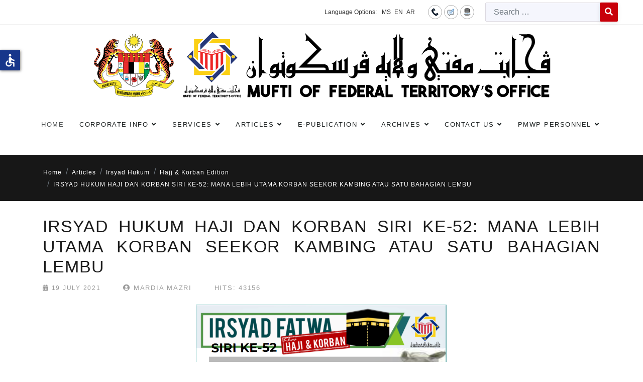

--- FILE ---
content_type: text/html; charset=utf-8
request_url: https://muftiwp.gov.my/en/artikel/irsyad-fatwa/irsyad-fatwa-haji-korban-cat/4881-irsyad-al-fatwa-haji-dan-korban-siri-ke-52-mana-lebih-utama-korban-seekor-kambing-atau-satu-bahagian-lembu
body_size: 13989
content:

<!doctype html>
<html lang="en-gb" dir="ltr">
	<head>
		
		<meta name="viewport" content="width=device-width, initial-scale=1, shrink-to-fit=no">
		<meta charset="utf-8">
	<meta name="generator" content="HELIX_ULTIMATE_GENERATOR_TEXT">
	<title>Pejabat Mufti Wilayah Persekutuan - IRSYAD HUKUM HAJI DAN KORBAN SIRI KE-52: MANA LEBIH UTAMA KORBAN SEEKOR KAMBING ATAU SATU BAHAGIAN LEMBU</title>
	<link href="/images/20090423144020coat_of_arms_of_malaysia.png" rel="icon" type="image/vnd.microsoft.icon">
	<link href="https://muftiwp.gov.my/en/carian?format=opensearch" rel="search" title="OpenSearch Pejabat Mufti Wilayah Persekutuan" type="application/opensearchdescription+xml">
<link href="/media/vendor/awesomplete/css/awesomplete.css?1.1.5" rel="stylesheet" />
	<link href="/media/vendor/joomla-custom-elements/css/joomla-alert.min.css?0.2.0" rel="stylesheet" />
	<link href="/plugins/system/bdthemes_shortcodes/css/shortcode-ultimate.css" rel="stylesheet" />
	<link href="/plugins/system/jce/css/content.css?badb4208be409b1335b815dde676300e" rel="stylesheet" />
	<link href="/templates/nuron/css/bootstrap.min.css" rel="stylesheet" />
	<link href="/plugins/system/helixultimate/assets/css/system-j4.min.css" rel="stylesheet" />
	<link href="/templates/nuron/css/template.css" rel="stylesheet" />
	<link href="/templates/nuron/css/presets/preset1.css" rel="stylesheet" />
	<link href="/templates/nuron/css/custom.css" rel="stylesheet" />
	<link href="/components/com_sppagebuilder/assets/css/font-awesome-5.min.css?76e991ef18f00ccead0908dad1e8ca36" rel="stylesheet" />
	<link href="/components/com_sppagebuilder/assets/css/font-awesome-v4-shims.css?76e991ef18f00ccead0908dad1e8ca36" rel="stylesheet" />
	<link href="/components/com_sppagebuilder/assets/css/animate.min.css?76e991ef18f00ccead0908dad1e8ca36" rel="stylesheet" />
	<link href="/components/com_sppagebuilder/assets/css/sppagebuilder.css?76e991ef18f00ccead0908dad1e8ca36" rel="stylesheet" />
	<link href="/modules/mod_sp_poll/assets/css/style.css" rel="stylesheet" />
	<link href="/media/mod_falang/css/template.css?9248d31335f30984be27963d94728036" rel="stylesheet" />
	<style>ul.category-moduleartikel-terkini.mod-list li {
    padding: 10px 0 !important;
    border-bottom: 2px dotted #7b7b7b;
}
.sp-module artikel-terkini li:nth-of-type(odd) {
  background: #999 !important;
}

._df_button, ._df_thumb {
    display: block;
    position: relative;
   margin-right: auto !important;
   margin-left: auto !important;
}
.nspArt .tleft {
    text-align: center;
}
#sppb-addon-wrapper-1623399621780 {
    margin: 0px 0px 0px 0px;
}</style>
	<style>body{font-family: 'Arial', sans-serif;text-decoration: none;}
</style>
	<style>.sp-megamenu-parent > li > a, .sp-megamenu-parent > li > span, .sp-megamenu-parent .sp-dropdown li.sp-menu-item > a{font-family: 'Arial', sans-serif;font-size: 13px;text-decoration: none;}
</style>
	<style>.logo-image {height:40px;}.logo-image-phone {height:40px;}</style>
	<style>#sp-toolbar{ background-color:#393939;color:#ffffff;padding:0px 30px; }</style>
	<style>#sp-toolbar a{color:#ffffff;}</style>
	<style>#sp-toolbar a:hover{color:#efefef;}</style>
	<style>#sp-main-navigation{ padding:0px 0px 20px 0px; }</style>
	<style>#sp-breadcrumb{ background-color:#171717;color:#FFFFFF; }</style>
	<style>#sp-breadcrumb a{color:#FFFFFF;}</style>
	<style>#sp-breadcrumb a:hover{color:#FFFFFF;}</style>
	<style>#sp-page-title{ background-image:url("/images/title-bg.png");background-repeat:inherit;background-size:cover;background-attachment:scroll;background-position:50% 50%;color:#ffffff;padding:20px 0px 80px; }</style>
	<style>#sp-page-title a{color:#ffffff;}</style>
	<style>#sp-page-title a:hover{color:#ffffff;}</style>
<script src="/media/vendor/jquery/js/jquery.min.js?3.6.3"></script>
	<script src="/media/legacy/js/jquery-noconflict.min.js?04499b98c0305b16b373dff09fe79d1290976288"></script>
	<script type="application/json" class="joomla-script-options new">{"data":{"breakpoints":{"tablet":991,"mobile":480},"header":{"stickyOffset":"100"}},"joomla.jtext":{"LIB_FALANG_TRANSLATION":"Falang","MOD_FINDER_SEARCH_VALUE":"Search &hellip;","ERROR":"Error","MESSAGE":"Message","NOTICE":"Notice","WARNING":"Warning","JCLOSE":"Close","JOK":"OK","JOPEN":"Open"},"finder-search":{"url":"\/en\/component\/finder\/?task=suggestions.suggest&amp;format=json&amp;tmpl=component&amp;Itemid=784"},"system.paths":{"root":"","rootFull":"https:\/\/muftiwp.gov.my\/","base":"","baseFull":"https:\/\/muftiwp.gov.my\/"},"csrf.token":"1a1f05b612c48de45818cbe23c1740f1","accessibility-options":{"labels":{"menuTitle":"Accessibility Options","increaseText":"Increase Text Size","decreaseText":"Decrease Text Size","increaseTextSpacing":"Increase Text Spacing","decreaseTextSpacing":"Decrease Text Spacing","invertColors":"Invert Colours","grayHues":"Grey Hues","underlineLinks":"Underline Links","bigCursor":"Big Cursor","readingGuide":"Reading Guide","textToSpeech":"Text to Speech","speechToText":"Speech to Text","resetTitle":"Reset","closeTitle":"Close"},"icon":{"position":{"left":{"size":"0","units":"px"}},"useEmojis":false},"hotkeys":{"enabled":true,"helpTitles":true},"textToSpeechLang":["en-GB"],"speechToTextLang":["en-GB"]}}</script>
	<script src="/media/system/js/core.min.js?576eb51da909dcf692c98643faa6fc89629ead18"></script>
	<script src="/media/vendor/bootstrap/js/bootstrap-es5.min.js?5.2.3" nomodule defer></script>
	<script src="/media/system/js/showon-es5.min.js?4773265a19291954f19755d6f2ade3ca7ed9022f" defer nomodule></script>
	<script src="/media/com_finder/js/finder-es5.min.js?14e4c7fdce4ca11c6d12b74bad128529a294b183" nomodule defer></script>
	<script src="/media/system/js/messages-es5.min.js?44e3f60beada646706be6569e75b36f7cf293bf9" nomodule defer></script>
	<script src="/media/vendor/bootstrap/js/alert.min.js?5.2.3" type="module"></script>
	<script src="/media/vendor/bootstrap/js/button.min.js?5.2.3" type="module"></script>
	<script src="/media/vendor/bootstrap/js/carousel.min.js?5.2.3" type="module"></script>
	<script src="/media/vendor/bootstrap/js/collapse.min.js?5.2.3" type="module"></script>
	<script src="/media/vendor/bootstrap/js/dropdown.min.js?5.2.3" type="module"></script>
	<script src="/media/vendor/bootstrap/js/modal.min.js?5.2.3" type="module"></script>
	<script src="/media/vendor/bootstrap/js/offcanvas.min.js?5.2.3" type="module"></script>
	<script src="/media/vendor/bootstrap/js/popover.min.js?5.2.3" type="module"></script>
	<script src="/media/vendor/bootstrap/js/scrollspy.min.js?5.2.3" type="module"></script>
	<script src="/media/vendor/bootstrap/js/tab.min.js?5.2.3" type="module"></script>
	<script src="/media/vendor/bootstrap/js/toast.min.js?5.2.3" type="module"></script>
	<script src="/media/system/js/showon.min.js?bfc733e48a923aaffb3d959cd04f176bad7d7d52" type="module"></script>
	<script src="/media/vendor/awesomplete/js/awesomplete.min.js?1.1.5" defer></script>
	<script src="/media/com_finder/js/finder.min.js?c8b55661ed62db937b8d6856090adf9258c4a0fc" type="module"></script>
	<script src="/media/system/js/messages.min.js?7425e8d1cb9e4f061d5e30271d6d99b085344117" type="module"></script>
	<script src="/media/vendor/accessibility/js/accessibility.min.js?3.0.17" defer></script>
	<script src="/plugins/system/bdthemes_shortcodes/js/shortcode-ultimate.js"></script>
	<script src="/templates/nuron/js/main.js"></script>
	<script src="/components/com_sppagebuilder/assets/js/jquery.parallax.js?76e991ef18f00ccead0908dad1e8ca36"></script>
	<script src="/components/com_sppagebuilder/assets/js/sppagebuilder.js?76e991ef18f00ccead0908dad1e8ca36" defer></script>
	<script src="/modules/mod_sp_poll/assets/js/script.js"></script>
	<script type="module">window.addEventListener("load", function() {new Accessibility(Joomla.getOptions("accessibility-options") || {});});</script>
	<script>template="nuron";</script>
	<script>var base_url = 'https://muftiwp.gov.my/index.php?option=com_sppolls'</script>
	</head>
	<body class="site helix-ultimate hu com_content com-content view-article layout-default task-none itemid-424 en-gb ltr layout-fluid offcanvas-init offcanvs-position-left">

		
		
		<div class="body-wrapper">
			<div class="body-innerwrapper">
								
<section id="sp-toolbar" >

				
	
<div class="row">
	<div id="sp-toolbar-right" class="col-lg-12 "><div class="sp-column text-right"><div class="sp-module  falang"><div class="sp-module-content">


<div class="mod-languages falang ">
	<div class="pretext"><p>Language Options:</p></div>

    


<ul class="lang-block">
    
        <!-- >>> [PAID] >>> -->
                    <li class="" dir="ltr">
                                    <a href="/ms/artikel/irsyad-hukum/edisi-haji-korban/4881-irsyad-al-fatwa-haji-dan-korban-siri-ke-52-mana-lebih-utama-korban-seekor-kambing-atau-satu-bahagian-lembu">
                                                                            MS                                            </a>
                            </li>
                <!-- <<< [PAID] <<< -->
        
    
        <!-- >>> [PAID] >>> -->
                    <li class="lang-active" dir="ltr">
                                    <a href="/en/artikel/irsyad-fatwa/irsyad-fatwa-haji-korban-cat/4881-irsyad-al-fatwa-haji-dan-korban-siri-ke-52-mana-lebih-utama-korban-seekor-kambing-atau-satu-bahagian-lembu">
                                                                            EN                                            </a>
                            </li>
                <!-- <<< [PAID] <<< -->
        
    
        <!-- >>> [PAID] >>> -->
                    <li class="" dir="rtl">
                                    <a href="/ar/artikel/irsyad-hukum/edisi-haji-korban/4881-irsyad-al-fatwa-haji-dan-korban-siri-ke-52-mana-lebih-utama-korban-seekor-kambing-atau-satu-bahagian-lembu">
                                                                            AR                                            </a>
                            </li>
                <!-- <<< [PAID] <<< -->
        
    </ul>

</div>
</div></div><div class="sp-module top-icon"><div class="sp-module-content">
<div id="mod-custom346" class="mod-custom custom">
    <p><a href="/en/hubungi-kami/lokasi" title="Contact Us"><img src="/images/icon/hubungi2.png" alt="hubungi2" /></a><a href="/en/hubungi-kami/maklum-balas-pertanyaan" title="Feedback"><img src="/images/icon/maklumbalas2.png" alt="maklumbalas2" /></a><a href="/en/peta-laman" title="Sitemap"><img src="/images/icon/peta2.png" alt="peta2" /></a></p></div>
</div></div><div class="sp-module "><div class="sp-module-content">
<form class="mod-finder js-finder-searchform form-search" action="/en/carian" method="get" role="search">
    <label for="mod-finder-searchword404" class="visually-hidden finder">Search</label><div class="mod-finder__search input-group"><input type="text" name="q" id="mod-finder-searchword404" class="js-finder-search-query form-control" value="" placeholder="Search &hellip;"><button class="btn btn-primary" type="submit"><span class="fas fa-search text-white" aria-hidden="true"></span></button></div>
            </form></div></div></div></div></div>
				
</section>
<section id="sp-section-2" class="ml-auto mr-auto">

						<div class="container">
				<div class="container-inner">
			
	
<div class="row">
	<div id="sp-logo" class="col-12 col-sm-12 col-md-10 col-lg-12 col-xl-10 "><div class="sp-column ml-auto mr-auto text-center"><div class="sp-module "><div class="sp-module-content">
<div id="mod-custom111" class="mod-custom custom">
    <div><a href="/index.php"><img src="/images/photo/logos/Logo-Jata_PMWP_Header-Portal-BI_update.svg" alt="logo english3" width="1042" height="180" style="display: block; margin-left: auto; margin-right: auto;" /></a></div></div>
</div></div><a id="offcanvas-toggler" aria-label="Menu" class="offcanvas-toggler-left d-flex d-xl-none" href="#" aria-hidden="true" title="Menu"><div class="burger-icon"><span></span><span></span><span></span></div></a><div class="logo"><a href="/"><img class="logo-image" src="https://muftiwp.gov.my/templates/nuron/images/presets/preset1/logo.svg" alt="Pejabat Mufti Wilayah Persekutuan" /></a></div></div></div></div>
							</div>
			</div>
			
</section>
<section id="sp-main-navigation" >

						<div class="container">
				<div class="container-inner">
			
	
<div class="row">
	<div id="sp-menu" class="col-lg-12 "><div class="sp-column "><nav class="sp-megamenu-wrapper" role="navigation"><ul class="sp-megamenu-parent menu-animation-fade-down d-none d-xl-block"><li class="sp-menu-item"><a   href="/en/"  >Home</a></li><li class="sp-menu-item sp-has-child"><span  class=" sp-menu-separator"  >Corporate Info</span><div class="sp-dropdown sp-dropdown-main sp-dropdown-mega sp-menu-right" style="width: 600px;"><div class="sp-dropdown-inner"><div class="row"><div class="col-sm-6"><ul class="sp-mega-group"><li class="item-802 menu_item item-header"><a   href="/en/corporate-info/message-from-mufti"  >A Message from Mufti</a></li><li class="item-804 menu_item item-header"><a   href="/en/corporate-info/visi"  >Vision, Mission &amp; Motto</a></li><li class="item-320 menu_item item-header"><a   href="/en/corporate-info/objectives-functions"  >Objectives &amp; Functions</a></li><li class="item-335 menu_item item-header"><a   href="/en/corporate-info/logo-pejabat"  >Logo</a></li><li class="item-318 menu_item item-header"><a   href="/en/corporate-info/sejarah"  >History</a></li><li class="item-334 menu_item item-header"><a   href="/en/corporate-info/organization-chart"  >Top Management Organization Chart</a></li><li class="item-321 menu_item item-header"><a   href="/en/corporate-info/piagam-pelanggan"  >Client's Charter</a></li><li class="item-1119 menu_item item-header"><a   href="/en/corporate-info/ahli-jawatankuasa-perundingan-hukum-syarak-wilayah-persekutuan"  >Member of the Federal Territories Syariah Law Consultative Committee</a></li><li class="item-323 menu_item item-header"></li><li class="item-360 menu_item item-header"><a   href="/en/corporate-info/akta-pekeliling"  >Act &amp; Circulars</a></li></ul></div><div class="col-sm-6"><ul class="sp-mega-group"><li class="item-324 menu_item item-header"><span  class="sp-group-title sp-menu-separator"  >Units &amp; Divisions</span><ul class="sp-mega-group-child sp-dropdown-items"><li class="sp-menu-item"><a   href="/en/corporate-info/bahagian/unit-istinbat"  >Analytics Unit</a></li><li class="sp-menu-item"><a   href="/en/corporate-info/bahagian/unit-buhuth"  >Research Unit</a></li><li class="sp-menu-item"><a   href="/en/corporate-info/bahagian/unit-falak"  >Astronomy Unit</a></li><li class="sp-menu-item"><a   href="/en/corporate-info/bahagian/unit-komunikasi-korporat"  >Corporate Communications Unit</a></li><li class="sp-menu-item"><a   href="/en/corporate-info/bahagian/unit-konsultasi-akidah"  >Aqidah Consultation Unit</a></li><li class="sp-menu-item"><a   href="/en/corporate-info/bahagian/information-sources"  >Publication Division</a></li><li class="sp-menu-item"><a   href="/en/corporate-info/bahagian/khidmat-sokongan"  >Support Service Division</a></li><li class="sp-menu-item"><a   href="/en/corporate-info/bahagian/cawangan-labuan"  >Labuan Branch</a></li></ul></li><li class="item-354 menu_item item-header"><a   href="/en/corporate-info/data-terbuka-kerajaan"  >Government Open Data</a></li><li class="item-1116 menu_item item-header"><a   href="/en/corporate-info/statistik-perkhidmatan-atas-talian"  >Online Services Statistics</a></li><li class="item-377 menu_item item-header"><a   href="/en/corporate-info/dasar-e-penyertaan"  >e-Participation Policy</a></li></ul></div></div></div></div></li><li class="sp-menu-item sp-has-child"><span  class=" sp-menu-separator"  >Services</span><div class="sp-dropdown sp-dropdown-main sp-dropdown-mega sp-menu-right" style="width: 600px;"><div class="sp-dropdown-inner"><div class="row"><div class="col-sm-6"><ul class="sp-mega-group"><li class="item-337 menu_item item-header"><a  rel="noopener noreferrer" href="https://efatwa.muftiwp.gov.my/" target="_blank"  >e-Fatwa System</a></li><li class="item-338 menu_item item-header"><a  rel="noopener noreferrer" href="http://ekiblat.muftiwp.gov.my" target="_blank"  >e-Kiblat System</a></li><li class="item-1023 menu_item item-header"><a  rel="noopener noreferrer" href="https://etauliah.muftiwp.gov.my/" target="_blank"  >e-Tauliah System</a></li><li class="item-807 menu_item item-header"><a   href="https://docs.google.com/forms/d/e/1FAIpQLSfppbvw2ZPz88Tm63Q1q8AFhGe83u98TDaaxDkIMbzqRevHqg/viewform"  >Aqidah Consultation</a></li><li class="item-1111 menu_item item-header"><a  rel="noopener noreferrer" href="https://ejournal.muftiwp.gov.my/index.php/jiftah" target="_blank"  >e-Journal</a></li></ul></div><div class="col-sm-6"><ul class="sp-mega-group"><li class="item-532 menu_item item-header"><span  class="sp-group-title sp-menu-heading"  >Astronomical Data</span><ul class="sp-mega-group-child sp-dropdown-items"><li class="sp-menu-item"><a   href="/en/services/data-falak/rukyah-data"  >Crescent Observation Data</a></li><li class="sp-menu-item"><a   href="/en/services/data-falak/hilal-observation-report"  >Crescent Observation Schedule</a></li><li class="sp-menu-item"><a   href="/en/services/data-falak/schedule-image-of-the-sun-path"  >Sun's Path Schedule</a></li><li class="sp-menu-item"><a   href="/en/services/data-falak/almanak-astronomi"  >Astronomical Almanac</a></li><li class="sp-menu-item"><a   href="/en/services/data-falak/tarikh-peristiwa-gerhana"  >Eclipse Events</a></li><li class="sp-menu-item"><a   href="/en/services/data-falak/falak-faq"  >Falak FAQ</a></li></ul></li><li class="item-379 menu_item item-header"><span  class="sp-group-title sp-menu-heading"  >Calendar</span><ul class="sp-mega-group-child sp-dropdown-items"><li class="sp-menu-item"><a   href="/en/services/taqwim/waktu-solat"  >Prayer Times</a></li><li class="sp-menu-item"><a   href="/en/services/taqwim/waktu-imsak-berbuka-puasa"  >Imsak &amp; Iftar Times</a></li><li class="sp-menu-item"><a   href="/en/services/taqwim/taqwin-tarikh-tarikh-penting-dalam-islam"  >Hijri Calendar</a></li></ul></li></ul></div></div></div></div></li><li class="sp-menu-item sp-has-child active"><span  class=" sp-menu-separator"  >Articles</span><div class="sp-dropdown sp-dropdown-main sp-dropdown-mega sp-menu-center" style="width: 600px;left: -300px;"><div class="sp-dropdown-inner"><div class="row"><div class="col-sm-6"><ul class="sp-mega-group"><li class="item-408 menu_item item-header"><a   href="/en/artikel/bayan-linnas"  >Bayan Linnas</a></li><li class="item-340 menu_item item-header"><a  class="sp-group-title" href="/en/artikel/irsyad-fatwa"  >Irsyad Hukum</a><ul class="sp-mega-group-child sp-dropdown-items"><li class="sp-menu-item"><a   href="/en/artikel/irsyad-fatwa/irsyad-fatwa-umum-cat"  >General</a></li><li class="sp-menu-item"><a   href="/en/artikel/irsyad-fatwa/irsyad-fatwa-khas-ramadhan-cat"  >Ramadhan Edition</a></li><li class="sp-menu-item current-item active"><a aria-current="page"  href="/en/artikel/irsyad-fatwa/irsyad-fatwa-haji-korban-cat"  >Hajj &amp; Korban Edition</a></li></ul></li><li class="item-409 menu_item item-header"><a   href="/en/artikel/al-kafi-li-al-fatawi"  >Al Kafi li al-Fatawi</a></li><li class="item-425 menu_item item-header"><a   href="/en/artikel/irsyad-al-hadith"  >Irsyad al-Hadith</a></li></ul></div><div class="col-sm-6"><ul class="sp-mega-group"><li class="item-426 menu_item item-header"><a   href="/en/artikel/irsyad-usul-fiqh"  >Irsyad Usul Fiqh</a></li><li class="item-427 menu_item item-header"><a   href="/en/artikel/tahqiq-al-masail"  >Tahqiq al-Masail</a></li><li class="item-428 menu_item item-header"><a   href="/en/artikel/al-afkar"  >Al-Afkar</a></li><li class="item-429 menu_item item-header"><a   href="/en/artikel/bayan-li-al-haj"  >Bayan Li al-Haj</a></li><li class="item-473 menu_item item-header"><a   href="/en/artikel/tashih-al-mafahim"  >Tashih al-Mafahim</a></li><li class="item-373 menu_item item-header"><a   href="/en/artikel/suara-pemikir"  >Suara Pemikir</a></li><li class="item-383 menu_item item-header"><a   href="/en/artikel/bayan-al-falak"  >Bayan al-Falak</a></li><li class="item-885 menu_item item-header"></li></ul></div></div></div></div></li><li class="sp-menu-item sp-has-child"><span  class=" sp-menu-separator"  >e-Publication</span><div class="sp-dropdown sp-dropdown-main sp-dropdown-mega sp-menu-right" style="width: 300px;"><div class="sp-dropdown-inner"><div class="row"><div class="col-sm-12"><ul class="sp-mega-group"><li class="item-375 menu_item item-header"><a   href="/en/e-publication/ebook"  >e-Book</a></li><li class="item-778 menu_item item-header"><a   href="/en/e-publication/ebrochure"  >e-Brochure</a></li><li class="item-777 menu_item item-header"><a   href="/en/e-publication/al-i-tisam"  >Al-I’tisam Magazine</a></li><li class="item-374 menu_item item-header"><a   href="/en/e-publication/risalah"  >Risalah</a></li></ul></div></div></div></div></li><li class="sp-menu-item sp-has-child"><span  class=" sp-menu-separator"  >Archives</span><div class="sp-dropdown sp-dropdown-main sp-dropdown-mega sp-menu-right" style="width: 500px;"><div class="sp-dropdown-inner"><div class="row"><div class="col-sm-6"><ul class="sp-mega-group"><li class="item-690 menu_item item-header"><a   href="/en/arkib/tinta-mufti"  >Mufti’s Letter</a></li><li class="item-487 menu_item item-header"><a   href="/en/arkib/kenyataan-media-pmwp"  >Press Releases</a></li><li class="item-352 menu_item item-header"><a   href="/en/arkib/federal-territory-office"  >Putrajaya &amp; Kuala Lumpur Bulletin</a></li><li class="item-353 menu_item item-header"><a   href="/en/arkib/labuan-federal-territory-office"  >Labuan Bulletin</a></li></ul></div><div class="col-sm-6"><ul class="sp-mega-group"><li class="item-530 menu_item item-header"><a   href="/en/arkib/buletin-falak"  >Astronomy Unit Bulletin</a></li><li class="item-485 menu_item item-header"><a   href="/en/arkib/akhbar"  >News</a></li><li class="item-366 menu_item item-header"><a   href="/en/arkib/gambar"  >Photos</a></li></ul></div></div></div></div></li><li class="sp-menu-item sp-has-child"><span  class=" sp-menu-separator"  >Contact Us</span><div class="sp-dropdown sp-dropdown-main sp-dropdown-mega sp-menu-left" style="width: 300px;"><div class="sp-dropdown-inner"><div class="row"><div class="col-sm-12"><ul class="sp-mega-group"><li class="item-251 menu_item item-header"><a   href="/en/hubungi-kami/directory"  >Staff Directory</a></li><li class="item-182 menu_item item-header"><a   href="/en/hubungi-kami/lokasi"  >Location Map</a></li><li class="item-183 menu_item item-header"><a   href="/en/hubungi-kami/maklum-balas-pertanyaan"  >Feedback/ Enquiries</a></li><li class="item-357 menu_item item-header"><a   href="/en/hubungi-kami/borang"  >Forms</a></li><li class="item-110 menu_item item-header"></li></ul></div></div></div></div></li><li class="sp-menu-item sp-has-child"><span  class=" sp-menu-separator"  >PMWP Personnel</span><div class="sp-dropdown sp-dropdown-main sp-dropdown-mega sp-menu-right" style="width: 600px;"><div class="sp-dropdown-inner"><div class="row"><div class="col-sm-6"><ul class="sp-mega-group"><li class="item-801 menu_item item-header"><a   href="/en/warga-pmwp/pautan-dalaman"  >Internal Links</a></li><li class="item-814 menu_item item-header"><a  rel="noopener noreferrer" href="https://mygovuc.gov.my/myGovUc/" target="_blank"  >MyGovUC 3.0</a></li><li class="item-815 menu_item item-header"><a  rel="noopener noreferrer" href="https://www.eghrmis.gov.my/" target="_blank"  >HRMIS</a></li><li class="item-816 menu_item item-header"><a  rel="noopener noreferrer" href="https://www.anm.gov.my/" target="_blank"  >Income Statement</a></li><li class="item-817 menu_item item-header"><a  rel="noopener noreferrer" href="https://sppajpm1.treasury.gov.my/portalspa/login.cfm" target="_blank"  >SPPA</a></li></ul></div><div class="col-sm-6"><ul class="sp-mega-group"><li class="item-818 menu_item item-header"><a  rel="noopener noreferrer" href="https://www.jpm.gov.my/" target="_blank"  >Prime Minister's Department</a></li><li class="item-819 menu_item item-header"><a  rel="noopener noreferrer" href="https://gpki.mampu.gov.my/gpki_portal/" target="_blank"  >GPKI Portal</a></li><li class="item-820 menu_item item-header"><a  rel="noopener noreferrer" href="https://www.eperolehan.gov.my/" target="_blank"  >eProcurement</a></li><li class="item-884 menu_item item-header"><a   href="/en/warga-pmwp/dasar-keselamatan-ict-dkict"  >ICT Safety Policy</a></li></ul></div></div></div></div></li></ul></nav></div></div></div>
							</div>
			</div>
			
</section>
<section id="sp-breadcrumb" >

				
	
<div class="row">
	<div id="sp-breadcrumb" class="col-lg-12 "><div class="sp-column "><div class="sp-module "><div class="sp-module-content">
<ol itemscope itemtype="https://schema.org/BreadcrumbList" class="breadcrumb">
			<li class="float-start">
			<span class="divider fas fa-map-marker-alt" aria-hidden="true"></span>
		</li>
	
				<li itemprop="itemListElement" itemscope itemtype="https://schema.org/ListItem" class="breadcrumb-item"><a itemprop="item" href="/en/" class="pathway"><span itemprop="name">Home</span></a>				<meta itemprop="position" content="1">
			</li>
					<li itemprop="itemListElement" itemscope itemtype="https://schema.org/ListItem" class="breadcrumb-item"><span itemprop="name">Articles</span>				<meta itemprop="position" content="2">
			</li>
					<li itemprop="itemListElement" itemscope itemtype="https://schema.org/ListItem" class="breadcrumb-item"><a itemprop="item" href="/en/artikel/irsyad-fatwa" class="pathway"><span itemprop="name">Irsyad Hukum</span></a>				<meta itemprop="position" content="3">
			</li>
					<li itemprop="itemListElement" itemscope itemtype="https://schema.org/ListItem" class="breadcrumb-item"><a itemprop="item" href="/en/artikel/irsyad-fatwa/irsyad-fatwa-haji-korban-cat" class="pathway"><span itemprop="name">Hajj &amp; Korban Edition</span></a>				<meta itemprop="position" content="4">
			</li>
					<li itemprop="itemListElement" itemscope itemtype="https://schema.org/ListItem" class="breadcrumb-item active"><span itemprop="name">IRSYAD HUKUM HAJI DAN KORBAN SIRI KE-52: MANA LEBIH UTAMA KORBAN SEEKOR KAMBING ATAU SATU BAHAGIAN LEMBU</span>				<meta itemprop="position" content="5">
			</li>
		</ol>
</div></div></div></div></div>
				
</section>
<section id="sp-page-title" class="d-none">

				
	
<div class="row">
	<div id="sp-title" class="col-lg-12 "><div class="sp-column "></div></div></div>
				
</section>
<section id="sp-main-body" >

										<div class="container">
					<div class="container-inner">
						
	
<div class="row">
	
<main id="sp-component" class="col-lg-12 ">
	<div class="sp-column ">
		<div id="system-message-container" aria-live="polite">
	</div>


		
		<div class="article-details " itemscope itemtype="https://schema.org/Article">
	<meta itemprop="inLanguage" content="en-GB">
	
	
		
    <div class="article-details-top-wraper">
                    <div class="article-header">
                                    <h1 itemprop="headline" class="article-details-title">
                        IRSYAD HUKUM HAJI DAN KORBAN SIRI KE-52: MANA LEBIH UTAMA KORBAN SEEKOR KAMBING ATAU SATU BAHAGIAN LEMBU                    </h1>
                                                                

                <div class="article-can-edit d-flex flex-wrap justify-content-between">
                                                                </div>
                                                    <div class="article-info">

	
        			<span class="published" title="Published: 19 July 2021">
    <!-- <div class="title-icon-wrap">
        <i class="far fa-clock"></i>
            </div> -->
	<time datetime="2021-07-19T08:26:40+08:00">
		19 July 2021	</time>
</span>
		    

					<span class="createdby" itemprop="author" itemscope itemtype="https://schema.org/Person" title="Uploaded by Mardia Mazri">
    <!-- <div class="title-icon-wrap">
        <i class="far fa-edit"></i>
        <p>Writer</p>
    </div> -->
		    <i class="fas fa-user-circle"></i>
		Mardia Mazri	</span>
		
		
		
				
		
	
			
		
					<span class="hits">
	<meta itemprop="interactionCount" content="UserPageVisits:43156">
	Hits: 43156</span>
			</div>
                                            </div>
        


                    		
            </div>

		
			
	
		
	
	<div itemprop="articleBody">
		<p><img src="/images/IFKHajiKorban/IF52.PNG" alt="IF52" width="500" height="306" style="display: block; margin-left: auto; margin-right: auto;" /></p>
<p style="text-align: justify;"><strong>Soalan:</strong></p>
<p style="text-align: justify;">Assalamualaikum WBT. Sekiranya saya mempunyai kemampuan, mana lebih baik bagi saya untuk melakukan korban, sama ada menyembelih seekor kambing atau satu bahagian lembu?</p>
<p style="text-align: justify;"><strong>&nbsp;</strong></p>
<p style="text-align: justify;"><strong>Ringkasan Jawapan:</strong></p>
<p style="text-align: justify;">Melakukan korban dengan seekor kambing lebih afdal dibandingkan dengan satu bahagian lembu.</p>
<p style="text-align: justify;"><strong>Huraian Jawapan:</strong></p>
<p style="text-align: justify;">Waalaikumussalam W.B.T. Alhamdulillah segala puji dan syukur kami panjatkan kepada Allah S.W.T. Selawat dan salam kami ucapkan ke atas junjungan besar Nabi Muhammad S.A.W, para isteri dan keluarga baginda para sahabat, seterusnya golongan yang mengikuti jejak langkah Baginda sehingga hari kiamat.</p>
<p style="text-align: justify;">Melakukan korban dengan seekor kambing lebih afdal dibandingkan dengan satu bahagian lembu. Perkara ini disebutkan oleh Imam Khatib al-Syirbini, menurutnya:</p>
<p style="text-align: justify;"><em>(Melakukan korban) bagi seekor kambing adalah lebih afdal daripada berkongsi seekor unta kerana seseorang itu bersendirian dalam menumpahkan darah dan lebih enak dagingnya </em>(Rujuk Khatib al-Syirbini, <strong><em>Mughni al-Muhtaj</em></strong>, 4/285).</p>
<p style="text-align: justify;"><strong>&nbsp;</strong></p>
<p style="text-align: justify;"><strong>KESIMPULAN</strong></p>
<p style="text-align: justify;">Melakukan korban dengan seekor kambing lebih afdal dibandingkan dengan satu bahagian lembu kerana mengorbankan satu haiwan untuk seorang lebih afdal daripada berkongsi beberapa orang pada satu haiwan. Selain itu, daging kambing juga lebih baik dan enak untuk dikongsi dan diagihkan kepada orang lain.</p>
<p style="text-align: justify;"><em>Wallahu a’lam.</em></p>
	</div>

	
	
	
		
		
	

	
				</div>

			</div>
</main>
</div>
											</div>
				</div>
						
</section>
<footer id="sp-footer" >

						<div class="container">
				<div class="container-inner">
			
	
<div class="row">
	<div id="sp-footer1" class="col-lg-12 "><div class="sp-column "><div class="sp-module "><div class="sp-module-content"><div class="mod-sppagebuilder  sp-page-builder" data-module_id="411">
	<div class="page-content">
		<section id="section-id-1625028406728" class="sppb-section" ><div class="sppb-row-container"><div class="sppb-row"><div class="sppb-col-md-4  " id="column-wrap-id-1625028406730"><div id="column-id-1625028406730" class="sppb-column " ><div class="sppb-column-addons"><div id="sppb-addon-wrapper-1625028406731" class="sppb-addon-wrapper "><div id="sppb-addon-1625028406731" class="clearfix  "     ><div class="sppb-addon sppb-addon-text-block " ><div class="sppb-addon-content"><p>Mufti of Federal Territory's Office<br>Prime Minister's Department<br>Level 5, Block D, Kompleks Islam Putrajaya<br>No. 3, Jalan Tun Abdul Razak, Presint 3<br>62100 Putrajaya, Malaysia.</p><div><em class="fa fa-phone">&nbsp;&nbsp;</em>: 03-8870 9000<br><em class="fa fa-fax">&nbsp;&nbsp;</em>: 03-8870 9101 / 03-8870 9102<br><em class="fa fa-envelope">&nbsp;&nbsp;</em>: ukk[at]muftiwp[dot]gov[dot]my</div></div></div><style type="text/css">#sppb-addon-1625028406731{
color: #ffffff;
border-radius: 0px;
}
@media (max-width: 1199.98px) {#sppb-addon-1625028406731{}}
@media (max-width: 991.98px) {#sppb-addon-1625028406731{}}
@media (max-width: 767.98px) {#sppb-addon-1625028406731{}}
@media (max-width: 575.98px) {#sppb-addon-1625028406731{}}#sppb-addon-1625028406731{
box-shadow: 0 0 0 0 #ffffff;
}#sppb-addon-1625028406731{
color: #ffffff;
border-radius: 0px;
}
@media (max-width: 1199.98px) {#sppb-addon-1625028406731{}}
@media (max-width: 991.98px) {#sppb-addon-1625028406731{}}
@media (max-width: 767.98px) {#sppb-addon-1625028406731{}}
@media (max-width: 575.98px) {#sppb-addon-1625028406731{}}#sppb-addon-wrapper-1625028406731{
margin-top: 0px;
margin-right: 0px;
margin-bottom: 10px;
margin-left: 0px;
}
@media (max-width: 1199.98px) {#sppb-addon-wrapper-1625028406731{}}
@media (max-width: 991.98px) {#sppb-addon-wrapper-1625028406731{}}
@media (max-width: 767.98px) {#sppb-addon-wrapper-1625028406731{}}
@media (max-width: 575.98px) {#sppb-addon-wrapper-1625028406731{}}#sppb-addon-1625028406731 a {
	color: #ffffff;
}
#sppb-addon-1625028406731 .sppb-addon-title{
}</style><style type="text/css">#sppb-addon-1625028406731 .sppb-addon-text-block{
text-align: left;
}#sppb-addon-1625028406731 .sppb-addon-text-block .sppb-addon-content{
font-size: 14px;
}
@media (max-width: 1199.98px) {#sppb-addon-1625028406731 .sppb-addon-text-block .sppb-addon-content{}}
@media (max-width: 991.98px) {#sppb-addon-1625028406731 .sppb-addon-text-block .sppb-addon-content{}}
@media (max-width: 767.98px) {#sppb-addon-1625028406731 .sppb-addon-text-block .sppb-addon-content{}}
@media (max-width: 575.98px) {#sppb-addon-1625028406731 .sppb-addon-text-block .sppb-addon-content{}}</style></div></div></div></div></div><div class="sppb-col-md-5  " id="column-wrap-id-1625028406732"><div id="column-id-1625028406732" class="sppb-column " ><div class="sppb-column-addons"><div id="sppb-addon-wrapper-1625028406733" class="sppb-addon-wrapper "><div id="sppb-addon-1625028406733" class="clearfix  "     ><div class="sppb-addon sppb-addon-module "><div class="sppb-addon-content"><div class="sp-module "><div class="sp-module-content">
<div class="mod-sppoll ">
			<strong>Does the information in the PMWP Portal meet customer expectations and needs?</strong>
				<form class="form-sppoll" data-id="4" data-module_id="355">
						<input type="submit" class="btn btn-primary" value="Submit">
					</form>
		<div class="sppoll-results"></div>
	</div></div></div></div></div><style type="text/css">#sppb-addon-1625028406733{
border-radius: 0px;
}
@media (max-width: 1199.98px) {#sppb-addon-1625028406733{}}
@media (max-width: 991.98px) {#sppb-addon-1625028406733{}}
@media (max-width: 767.98px) {#sppb-addon-1625028406733{}}
@media (max-width: 575.98px) {#sppb-addon-1625028406733{}}#sppb-addon-1625028406733{
}#sppb-addon-1625028406733{
border-radius: 0px;
}
@media (max-width: 1199.98px) {#sppb-addon-1625028406733{}}
@media (max-width: 991.98px) {#sppb-addon-1625028406733{}}
@media (max-width: 767.98px) {#sppb-addon-1625028406733{}}
@media (max-width: 575.98px) {#sppb-addon-1625028406733{}}#sppb-addon-wrapper-1625028406733{
margin-top: 0px;
margin-right: 0px;
margin-bottom: 30px;
margin-left: 0px;
}
@media (max-width: 1199.98px) {#sppb-addon-wrapper-1625028406733{}}
@media (max-width: 991.98px) {#sppb-addon-wrapper-1625028406733{}}
@media (max-width: 767.98px) {#sppb-addon-wrapper-1625028406733{}}
@media (max-width: 575.98px) {#sppb-addon-wrapper-1625028406733{}}#sppb-addon-1625028406733 .sppb-addon-title{
}#sppb-addon-1625028406733 .page-header{font-size:14px;}</style></div></div><style type="text/css">.sp-page-builder .page-content #section-id-1625028406728{padding-top:30px;padding-right:0;padding-bottom:0;padding-left:0;margin-top:0px;margin-right:0px;margin-bottom:0px;margin-left:0px;}#column-id-1625028406730{border-radius:0px;}#column-wrap-id-1625028406730{max-width:33.333333333333%;flex-basis:33.333333333333%;}@media (max-width:1199.98px) {#column-wrap-id-1625028406730{max-width:100%;flex-basis:100%;}}@media (max-width:991.98px) {#column-wrap-id-1625028406730{max-width:100%;flex-basis:100%;}}@media (max-width:767.98px) {#column-wrap-id-1625028406730{max-width:100%;flex-basis:100%;}}@media (max-width:575.98px) {#column-wrap-id-1625028406730{max-width:100%;flex-basis:100%;}}#column-id-1625028406730 .sppb-column-overlay{border-radius:0px;}#column-wrap-id-1625028406732{max-width:41.666666666667%;flex-basis:41.666666666667%;}@media (max-width:1199.98px) {#column-wrap-id-1625028406732{max-width:100%;flex-basis:100%;}}@media (max-width:991.98px) {#column-wrap-id-1625028406732{max-width:100%;flex-basis:100%;}}@media (max-width:767.98px) {#column-wrap-id-1625028406732{max-width:100%;flex-basis:100%;}}@media (max-width:575.98px) {#column-wrap-id-1625028406732{max-width:100%;flex-basis:100%;}}</style></div></div></div><div class="sppb-col-md-3  " id="column-wrap-id-1625028406742"><div id="column-id-1625028406742" class="sppb-column " ><div class="sppb-column-addons"><div id="sppb-addon-wrapper-sqZkm2yNvgqhriMBrzpQ5" class="sppb-addon-wrapper "><div id="sppb-addon-sqZkm2yNvgqhriMBrzpQ5" class="clearfix  "     ><div class="sppb-addon sppb-addon-text-block " ><div class="sppb-addon-content"><p><a href="https://www.facebook.com/muftiWilayahPersekutuan/" target="_blank" rel="noopener" data-mce-href="https://www.facebook.com/muftiWilayahPersekutuan/"><img src="/images/icon/fb.png" alt="fb" width="32" height="32" data-mce-src="images/icon/fb.png"></a><a href="https://www.instagram.com/jabatanmuftiwp/" target="_blank" rel="noopener" data-mce-href="https://www.instagram.com/jabatanmuftiwp/"><img src="/images/icon/instagram.png" alt="instagram" width="32" height="32" data-mce-src="images/icon/instagram.png"></a><a href="https://twitter.com/jabatanmuftiwp" target="_blank" rel="noopener" data-mce-href="https://twitter.com/jabatanmuftiwp"><img src="/images/icon/twitter.png" alt="twitter" width="32" height="32" data-mce-src="images/icon/twitter.png"></a><a href="https://www.youtube.com/channel/UCtWxvgwxkGG9xSTEsnB9HwQ" target="_blank" rel="noopener" data-mce-href="https://www.youtube.com/channel/UCtWxvgwxkGG9xSTEsnB9HwQ"><img src="/images/icon/youtube.png" alt="youtube" width="32" height="32" data-mce-src="images/icon/youtube.png"></a><a href="https://www.tiktok.com/@jabatanmuftiwp" target="_blank" rel="noopener" data-mce-href="https://www.tiktok.com/@jabatanmuftiwp"><img src="/images/icon/tik-tok.png" alt="tik tok" width="32" height="32" data-mce-src="images/icon/tik-tok.png"></a><a href="https://t.me/pmwprasmi" target="_blank" rel="noopener" data-mce-href="https://t.me/pmwprasmi"><img src="/images/icon/telegram.png" alt="telegram" width="32" height="32" data-mce-src="images/icon/telegram.png"></a></p></div></div><style type="text/css">#sppb-addon-sqZkm2yNvgqhriMBrzpQ5{
color: #ffffff;
border-radius: 0px;
}
@media (max-width: 1199.98px) {#sppb-addon-sqZkm2yNvgqhriMBrzpQ5{}}
@media (max-width: 991.98px) {#sppb-addon-sqZkm2yNvgqhriMBrzpQ5{}}
@media (max-width: 767.98px) {#sppb-addon-sqZkm2yNvgqhriMBrzpQ5{}}
@media (max-width: 575.98px) {#sppb-addon-sqZkm2yNvgqhriMBrzpQ5{}}#sppb-addon-sqZkm2yNvgqhriMBrzpQ5{
}#sppb-addon-sqZkm2yNvgqhriMBrzpQ5{
color: #ffffff;
border-radius: 0px;
}
@media (max-width: 1199.98px) {#sppb-addon-sqZkm2yNvgqhriMBrzpQ5{}}
@media (max-width: 991.98px) {#sppb-addon-sqZkm2yNvgqhriMBrzpQ5{}}
@media (max-width: 767.98px) {#sppb-addon-sqZkm2yNvgqhriMBrzpQ5{}}
@media (max-width: 575.98px) {#sppb-addon-sqZkm2yNvgqhriMBrzpQ5{}}#sppb-addon-wrapper-sqZkm2yNvgqhriMBrzpQ5{
margin-top: 0px;
margin-right: 0px;
margin-bottom: 10px;
margin-left: 0px;
}
@media (max-width: 1199.98px) {#sppb-addon-wrapper-sqZkm2yNvgqhriMBrzpQ5{}}
@media (max-width: 991.98px) {#sppb-addon-wrapper-sqZkm2yNvgqhriMBrzpQ5{}}
@media (max-width: 767.98px) {#sppb-addon-wrapper-sqZkm2yNvgqhriMBrzpQ5{}}
@media (max-width: 575.98px) {#sppb-addon-wrapper-sqZkm2yNvgqhriMBrzpQ5{}}#sppb-addon-sqZkm2yNvgqhriMBrzpQ5 a {
	color: #ffffff;
}
#sppb-addon-sqZkm2yNvgqhriMBrzpQ5 .sppb-addon-title{
}#sppb-addon-sqZkm2yNvgqhriMBrzpQ5 p{display:flex;}#sppb-addon-sqZkm2yNvgqhriMBrzpQ5 p a{margin:3px;}</style><style type="text/css">#sppb-addon-sqZkm2yNvgqhriMBrzpQ5 .sppb-addon-text-block{
text-align: left;
}#sppb-addon-sqZkm2yNvgqhriMBrzpQ5 .sppb-addon-text-block .sppb-addon-content{
font-size: 14px;
}
@media (max-width: 1199.98px) {#sppb-addon-sqZkm2yNvgqhriMBrzpQ5 .sppb-addon-text-block .sppb-addon-content{}}
@media (max-width: 991.98px) {#sppb-addon-sqZkm2yNvgqhriMBrzpQ5 .sppb-addon-text-block .sppb-addon-content{}}
@media (max-width: 767.98px) {#sppb-addon-sqZkm2yNvgqhriMBrzpQ5 .sppb-addon-text-block .sppb-addon-content{}}
@media (max-width: 575.98px) {#sppb-addon-sqZkm2yNvgqhriMBrzpQ5 .sppb-addon-text-block .sppb-addon-content{}}</style></div></div><div id="sppb-addon-wrapper-1625028406743" class="sppb-addon-wrapper "><div id="sppb-addon-1625028406743" class="clearfix  "     ><style type="text/css">#sppb-addon-1625028406743{
color: #ffffff;
border-radius: 0px;
}
@media (max-width: 1199.98px) {#sppb-addon-1625028406743{}}
@media (max-width: 991.98px) {#sppb-addon-1625028406743{}}
@media (max-width: 767.98px) {#sppb-addon-1625028406743{}}
@media (max-width: 575.98px) {#sppb-addon-1625028406743{}}#sppb-addon-1625028406743{
box-shadow: 0 0 0 0 #ffffff;
}#sppb-addon-1625028406743{
color: #ffffff;
border-radius: 0px;
}
@media (max-width: 1199.98px) {#sppb-addon-1625028406743{}}
@media (max-width: 991.98px) {#sppb-addon-1625028406743{}}
@media (max-width: 767.98px) {#sppb-addon-1625028406743{}}
@media (max-width: 575.98px) {#sppb-addon-1625028406743{}}#sppb-addon-wrapper-1625028406743{
margin-top: 0px;
margin-right: 0px;
margin-bottom: 0px;
margin-left: 0px;
}
@media (max-width: 1199.98px) {#sppb-addon-wrapper-1625028406743{}}
@media (max-width: 991.98px) {#sppb-addon-wrapper-1625028406743{}}
@media (max-width: 767.98px) {#sppb-addon-wrapper-1625028406743{}}
@media (max-width: 575.98px) {#sppb-addon-wrapper-1625028406743{}}#sppb-addon-1625028406743 .sppb-addon-title{
}#sppb-addon-1625028406743 .jumlah{text-align:center;}</style></div></div></div></div></div><div class="sppb-col-md-12  " id="column-wrap-id-1625028406746"><div id="column-id-1625028406746" class="sppb-column " ><div class="sppb-column-addons"><div id="sppb-addon-wrapper-1625028406747" class="sppb-addon-wrapper "><div id="sppb-addon-1625028406747" class="clearfix  "     ><div class="sppb-link-list-wrap sppb-link-list-nav sppb-nav-align-center sppb-link-list-responsive"  ><div class="sppb-responsive-bars"><span class="sppb-responsive-bar"></span><span class="sppb-responsive-bar"></span><span class="sppb-responsive-bar"></span></div><ul><li class=""><a href="/en/penafian" > Disclaimer</a></li><li class=""><a href="/en/dasar-keselamatan" > Security Policy</a></li><li class=""><a href="/en/dasar-privasi" > Privacy Policy</a></li><li class=""><a href="/en/policy-privacy-applications" > Application's Privacy Policy</a></li><li class=""><a href="/en/peta-laman" > Sitemap</a></li></ul></div><style type="text/css">#sppb-addon-1625028406747{
color: #ffffff;
border-radius: 0px;
}
@media (max-width: 1199.98px) {#sppb-addon-1625028406747{}}
@media (max-width: 991.98px) {#sppb-addon-1625028406747{}}
@media (max-width: 767.98px) {#sppb-addon-1625028406747{}}
@media (max-width: 575.98px) {#sppb-addon-1625028406747{}}#sppb-addon-1625028406747{
}#sppb-addon-1625028406747{
color: #ffffff;
border-radius: 0px;
}
@media (max-width: 1199.98px) {#sppb-addon-1625028406747{}}
@media (max-width: 991.98px) {#sppb-addon-1625028406747{}}
@media (max-width: 767.98px) {#sppb-addon-1625028406747{}}
@media (max-width: 575.98px) {#sppb-addon-1625028406747{}}#sppb-addon-wrapper-1625028406747{
margin-top: 0px;
margin-right: 0px;
margin-bottom: 0px;
margin-left: 0px;
}
@media (max-width: 1199.98px) {#sppb-addon-wrapper-1625028406747{}}
@media (max-width: 991.98px) {#sppb-addon-wrapper-1625028406747{}}
@media (max-width: 767.98px) {#sppb-addon-wrapper-1625028406747{}}
@media (max-width: 575.98px) {#sppb-addon-wrapper-1625028406747{}}#sppb-addon-1625028406747 a {
	color: #ffffff;
}
#sppb-addon-1625028406747 a:hover,
#sppb-addon-1625028406747 a:focus,
#sppb-addon-1625028406747 a:active {
	color: #ffffff;
}
#sppb-addon-1625028406747 .sppb-addon-title{
}</style><style type="text/css">#sppb-addon-1625028406747 li a{
padding-top: 7px;
padding-right: 17px;
padding-bottom: 7px;
padding-left: 17px;
border-radius: 3px;
}
@media (max-width: 1199.98px) {#sppb-addon-1625028406747 li a{padding-top: 7px;
padding-right: 17px;
padding-bottom: 7px;
padding-left: 17px;}}
@media (max-width: 991.98px) {#sppb-addon-1625028406747 li a{padding-top: 7px;
padding-right: 17px;
padding-bottom: 7px;
padding-left: 17px;}}
@media (max-width: 767.98px) {#sppb-addon-1625028406747 li a{padding-top: 7px;
padding-right: 17px;
padding-bottom: 7px;
padding-left: 17px;}}
@media (max-width: 575.98px) {#sppb-addon-1625028406747 li a{padding-top: 7px;
padding-right: 17px;
padding-bottom: 7px;
padding-left: 17px;}}#sppb-addon-1625028406747 li a{
letter-spacing: 0px;
}
@media (max-width: 1199.98px) {#sppb-addon-1625028406747 li a{}}
@media (max-width: 991.98px) {#sppb-addon-1625028406747 li a{}}
@media (max-width: 767.98px) {#sppb-addon-1625028406747 li a{}}
@media (max-width: 575.98px) {#sppb-addon-1625028406747 li a{}}#sppb-addon-1625028406747 li a:hover{
}#sppb-addon-1625028406747 li.sppb-active a{
border-radius: 3px;
background-color: rgba(0, 0, 0, 0.05);
color: #22b8f0;
}#sppb-addon-1625028406747 li a i{
}
@media (max-width: 1199.98px) {#sppb-addon-1625028406747 li a i{}}
@media (max-width: 991.98px) {#sppb-addon-1625028406747 li a i{}}
@media (max-width: 767.98px) {#sppb-addon-1625028406747 li a i{}}
@media (max-width: 575.98px) {#sppb-addon-1625028406747 li a i{}}#sppb-addon-1625028406747 .sppb-responsive-bars{
background-color: rgba(0, 0, 0, .1);
}#sppb-addon-1625028406747 .sppb-responsive-bars.open{
background-color: #22b8f0;
}#sppb-addon-1625028406747 .sppb-responsive-bar{
color: #000;
}#sppb-addon-1625028406747 .sppb-responsive-bars.open .sppb-responsive-bar{
color: #fff;
}</style></div></div></div></div></div></div></div></section><section id="section-id-1625028406729" class="sppb-section" ><div class="sppb-row-container"><div class="sppb-row"><div class="sppb-col-md-12  " id="column-wrap-id-1625028406749"><div id="column-id-1625028406749" class="sppb-column " ><div class="sppb-column-addons"><div id="sppb-addon-wrapper-1625028406750" class="sppb-addon-wrapper "><div id="sppb-addon-1625028406750" class="clearfix  "     ><div class="sppb-addon-divider-wrap divider-position"><div class="sppb-divider sppb-divider-border "></div></div><style type="text/css">#sppb-addon-1625028406750{
border-radius: 0px;
}
@media (max-width: 1199.98px) {#sppb-addon-1625028406750{}}
@media (max-width: 991.98px) {#sppb-addon-1625028406750{}}
@media (max-width: 767.98px) {#sppb-addon-1625028406750{}}
@media (max-width: 575.98px) {#sppb-addon-1625028406750{}}#sppb-addon-1625028406750{
box-shadow: 0 0 0 0 #ffffff;
}#sppb-addon-1625028406750{
border-radius: 0px;
}
@media (max-width: 1199.98px) {#sppb-addon-1625028406750{}}
@media (max-width: 991.98px) {#sppb-addon-1625028406750{}}
@media (max-width: 767.98px) {#sppb-addon-1625028406750{}}
@media (max-width: 575.98px) {#sppb-addon-1625028406750{}}#sppb-addon-wrapper-1625028406750{
margin-top: 0px;
margin-right: 0px;
margin-bottom: 0px;
margin-left: 0px;
}
@media (max-width: 1199.98px) {#sppb-addon-wrapper-1625028406750{}}
@media (max-width: 991.98px) {#sppb-addon-wrapper-1625028406750{}}
@media (max-width: 767.98px) {#sppb-addon-wrapper-1625028406750{}}
@media (max-width: 575.98px) {#sppb-addon-wrapper-1625028406750{}}#sppb-addon-1625028406750 .sppb-addon-title{
}</style><style type="text/css">#sppb-addon-1625028406750 .divider-position{
}#sppb-addon-1625028406750 .sppb-divider{
margin-top: 10px;
margin-bottom: 10px;
border-bottom-width: 1px;
border-bottom-style: solid;
border-bottom-color: #cccccc;
}
@media (max-width: 1199.98px) {#sppb-addon-1625028406750 .sppb-divider{margin-top: 20px;margin-bottom: 20px;}}
@media (max-width: 991.98px) {#sppb-addon-1625028406750 .sppb-divider{margin-top: 20px;margin-bottom: 20px;}}
@media (max-width: 767.98px) {#sppb-addon-1625028406750 .sppb-divider{margin-top: 10px;margin-bottom: 10px;}}
@media (max-width: 575.98px) {#sppb-addon-1625028406750 .sppb-divider{margin-top: 10px;margin-bottom: 10px;}}</style></div></div><div id="sppb-addon-wrapper-1625028406751" class="sppb-addon-wrapper "><div id="sppb-addon-1625028406751" class="clearfix  "     ><div class="sppb-addon sppb-addon-text-block " ><div class="sppb-addon-content"><p style="text-align: center;" data-mce-style="text-align: center;">Copyright © 2024 Mufti of Federal Territory Office</p><p style="text-align: center;" data-mce-style="text-align: center;">Best viewed by using the latest version of Mozilla firefox, Microsoft Edge or Google Chrome with minimum screen resolution of 1920x1080</p></div></div><style type="text/css">#sppb-addon-1625028406751{
color: #ffffff;
border-radius: 0px;
}
@media (max-width: 1199.98px) {#sppb-addon-1625028406751{}}
@media (max-width: 991.98px) {#sppb-addon-1625028406751{}}
@media (max-width: 767.98px) {#sppb-addon-1625028406751{}}
@media (max-width: 575.98px) {#sppb-addon-1625028406751{}}#sppb-addon-1625028406751{
}#sppb-addon-1625028406751{
color: #ffffff;
border-radius: 0px;
}
@media (max-width: 1199.98px) {#sppb-addon-1625028406751{}}
@media (max-width: 991.98px) {#sppb-addon-1625028406751{}}
@media (max-width: 767.98px) {#sppb-addon-1625028406751{}}
@media (max-width: 575.98px) {#sppb-addon-1625028406751{}}#sppb-addon-wrapper-1625028406751{
margin-top: 0px;
margin-right: 0px;
margin-bottom: 10px;
margin-left: 0px;
}
@media (max-width: 1199.98px) {#sppb-addon-wrapper-1625028406751{}}
@media (max-width: 991.98px) {#sppb-addon-wrapper-1625028406751{}}
@media (max-width: 767.98px) {#sppb-addon-wrapper-1625028406751{}}
@media (max-width: 575.98px) {#sppb-addon-wrapper-1625028406751{}}#sppb-addon-1625028406751 {
	background-image: linear-gradient(45deg,  0%,  100%);
}
#sppb-addon-1625028406751 {
}
#sppb-addon-1625028406751.sppb-element-loaded {
}
#sppb-addon-1625028406751 .sppb-addon-title{
}</style><style type="text/css">#sppb-addon-1625028406751 .sppb-addon-text-block{
text-align: left;
}#sppb-addon-1625028406751 .sppb-addon-text-block .sppb-addon-content{
font-size: 14px;
}
@media (max-width: 1199.98px) {#sppb-addon-1625028406751 .sppb-addon-text-block .sppb-addon-content{}}
@media (max-width: 991.98px) {#sppb-addon-1625028406751 .sppb-addon-text-block .sppb-addon-content{}}
@media (max-width: 767.98px) {#sppb-addon-1625028406751 .sppb-addon-text-block .sppb-addon-content{}}
@media (max-width: 575.98px) {#sppb-addon-1625028406751 .sppb-addon-text-block .sppb-addon-content{}}</style></div></div></div></div></div></div></div></section><style type="text/css">.sp-page-builder .page-content #section-id-1625028406728{padding-top:30px;padding-right:0;padding-bottom:0;padding-left:0;margin-top:0px;margin-right:0px;margin-bottom:0px;margin-left:0px;}#column-id-1625028406730{border-radius:0px;}#column-wrap-id-1625028406730{max-width:33.333333333333%;flex-basis:33.333333333333%;}@media (max-width:1199.98px) {#column-wrap-id-1625028406730{max-width:100%;flex-basis:100%;}}@media (max-width:991.98px) {#column-wrap-id-1625028406730{max-width:100%;flex-basis:100%;}}@media (max-width:767.98px) {#column-wrap-id-1625028406730{max-width:100%;flex-basis:100%;}}@media (max-width:575.98px) {#column-wrap-id-1625028406730{max-width:100%;flex-basis:100%;}}#column-id-1625028406730 .sppb-column-overlay{border-radius:0px;}#column-wrap-id-1625028406732{max-width:41.666666666667%;flex-basis:41.666666666667%;}@media (max-width:1199.98px) {#column-wrap-id-1625028406732{max-width:100%;flex-basis:100%;}}@media (max-width:991.98px) {#column-wrap-id-1625028406732{max-width:100%;flex-basis:100%;}}@media (max-width:767.98px) {#column-wrap-id-1625028406732{max-width:100%;flex-basis:100%;}}@media (max-width:575.98px) {#column-wrap-id-1625028406732{max-width:100%;flex-basis:100%;}}#column-wrap-id-1625028406742{max-width:25%;flex-basis:25%;}@media (max-width:1199.98px) {#column-wrap-id-1625028406742{max-width:100%;flex-basis:100%;}}@media (max-width:991.98px) {#column-wrap-id-1625028406742{max-width:100%;flex-basis:100%;}}@media (max-width:767.98px) {#column-wrap-id-1625028406742{max-width:100%;flex-basis:100%;}}@media (max-width:575.98px) {#column-wrap-id-1625028406742{max-width:100%;flex-basis:100%;}}#column-wrap-id-1625028406746{max-width:100%;flex-basis:100%;}@media (max-width:1199.98px) {#column-wrap-id-1625028406746{max-width:100%;flex-basis:100%;}}@media (max-width:991.98px) {#column-wrap-id-1625028406746{max-width:100%;flex-basis:100%;}}@media (max-width:767.98px) {#column-wrap-id-1625028406746{max-width:100%;flex-basis:100%;}}@media (max-width:575.98px) {#column-wrap-id-1625028406746{max-width:100%;flex-basis:100%;}}.sp-page-builder .page-content #section-id-1625028406729{box-shadow:0 0 0 0 #ffffff;}.sp-page-builder .page-content #section-id-1625028406729{padding-top:1px;padding-right:0px;padding-bottom:1px;padding-left:0px;margin-top:0px;margin-right:0px;margin-bottom:0px;margin-left:0px;border-radius:0px;}.sp-page-builder .page-content #section-id-1625028406729.sppb-row-overlay{border-radius:0px;}#column-id-1625028406749{border-radius:0px;}#column-wrap-id-1625028406749{max-width:100%;flex-basis:100%;}@media (max-width:1199.98px) {#column-wrap-id-1625028406749{max-width:100%;flex-basis:100%;}}@media (max-width:991.98px) {#column-wrap-id-1625028406749{max-width:100%;flex-basis:100%;}}@media (max-width:767.98px) {#column-wrap-id-1625028406749{max-width:100%;flex-basis:100%;}}@media (max-width:575.98px) {#column-wrap-id-1625028406749{max-width:100%;flex-basis:100%;}}#column-id-1625028406749 .sppb-column-overlay{border-radius:0px;}</style>	</div>
</div>
</div></div></div></div></div>
							</div>
			</div>
			
</footer>			</div>
		</div>

		<!-- Off Canvas Menu -->
		<div class="offcanvas-overlay"></div>
		<!-- Rendering the offcanvas style -->
		<!-- If canvas style selected then render the style -->
		<!-- otherwise (for old templates) attach the offcanvas module position -->
					<div class="offcanvas-menu">
	<div class="d-flex align-items-center p-3 pt-4">
		<a id="offcanvas-toggler" aria-label="Menu" class="offcanvas-toggler-left d-flex d-xl-none" href="#" aria-hidden="true" title="Menu"><div class="burger-icon"><span></span><span></span><span></span></div></a><div class="logo"><a href="/"><img class="logo-image" src="https://muftiwp.gov.my/templates/nuron/images/presets/preset1/logo.svg" alt="Pejabat Mufti Wilayah Persekutuan" /></a></div>		<a href="#" class="close-offcanvas" aria-label="Close Off-canvas">
			<div class="burger-icon">
				<span></span>
				<span></span>
				<span></span>
			</div>
		</a>
	</div>
	<div class="offcanvas-inner">
		<div class="d-flex header-modules mb-3">
			
					</div>
		
					<div class="sp-module "><div class="sp-module-content"><ul class="menu nav-pills">
<li class="item-784 default"><a href="/en/" >Home</a></li><li class="item-105 menu-divider menu-deeper menu-parent"><span class="menu-separator ">Corporate Info<span class="menu-toggler"></span></span>
<ul class="menu-child"><li class="item-802"><a href="/en/corporate-info/message-from-mufti" >A Message from Mufti</a></li><li class="item-321"><a href="/en/corporate-info/piagam-pelanggan" >Client's Charter</a></li><li class="item-324 menu-divider menu-deeper menu-parent"><span class="menu-separator ">Units &amp; Divisions<span class="menu-toggler"></span></span>
<ul class="menu-child"><li class="item-327"><a href="/en/corporate-info/bahagian/unit-istinbat" >Analytics Unit</a></li><li class="item-326"><a href="/en/corporate-info/bahagian/unit-buhuth" >Research Unit</a></li><li class="item-328"><a href="/en/corporate-info/bahagian/unit-falak" >Astronomy Unit</a></li><li class="item-1113"><a href="/en/corporate-info/bahagian/unit-komunikasi-korporat" >Corporate Communications Unit</a></li><li class="item-329"><a href="/en/corporate-info/bahagian/unit-konsultasi-akidah" >Aqidah Consultation Unit</a></li><li class="item-331"><a href="/en/corporate-info/bahagian/information-sources" >Publication Division</a></li><li class="item-330"><a href="/en/corporate-info/bahagian/khidmat-sokongan" >Support Service Division</a></li><li class="item-1115"><a href="/en/corporate-info/bahagian/cawangan-labuan" >Labuan Branch</a></li></ul></li><li class="item-804"><a href="/en/corporate-info/visi" >Vision, Mission &amp; Motto</a></li><li class="item-320"><a href="/en/corporate-info/objectives-functions" >Objectives &amp; Functions</a></li><li class="item-318"><a href="/en/corporate-info/sejarah" >History</a></li><li class="item-335"><a href="/en/corporate-info/logo-pejabat" >Logo</a></li><li class="item-334"><a href="/en/corporate-info/organization-chart" >Top Management Organization Chart</a></li><li class="item-360"><a href="/en/corporate-info/akta-pekeliling" >Act &amp; Circulars</a></li><li class="item-354"><a href="/en/corporate-info/data-terbuka-kerajaan" >Government Open Data</a></li><li class="item-1116"><a href="/en/corporate-info/statistik-perkhidmatan-atas-talian" >Online Services Statistics</a></li><li class="item-377"><a href="/en/corporate-info/dasar-e-penyertaan" >e-Participation Policy</a></li><li class="item-1119"><a href="/en/corporate-info/ahli-jawatankuasa-perundingan-hukum-syarak-wilayah-persekutuan" >Member of the Federal Territories Syariah Law Consultative Committee</a></li></ul></li><li class="item-163 menu-divider menu-deeper menu-parent"><span class="menu-separator ">Services<span class="menu-toggler"></span></span>
<ul class="menu-child"><li class="item-337"><a href="https://efatwa.muftiwp.gov.my/" target="_blank" rel="noopener noreferrer">e-Fatwa System</a></li><li class="item-338"><a href="http://ekiblat.muftiwp.gov.my" target="_blank" rel="noopener noreferrer">e-Kiblat System</a></li><li class="item-807"><a href="https://docs.google.com/forms/d/e/1FAIpQLSfppbvw2ZPz88Tm63Q1q8AFhGe83u98TDaaxDkIMbzqRevHqg/viewform" >Aqidah Consultation</a></li><li class="item-1023"><a href="https://etauliah.muftiwp.gov.my/" target="_blank" rel="noopener noreferrer">e-Tauliah System</a></li><li class="item-380"><a href="/en/services/jadual-waktu-solat-wilayah-persekutuan-kuala-lumpur-putrajaya-labuan" >Prayer Timetable</a></li><li class="item-381"><a href="/en/services/imsak-iftar-timetable" >Imsak &amp; Iftar Timetable</a></li><li class="item-533"><a href="/en/services/rukyah-data" >Crescent Observation Data</a></li><li class="item-1111"><a href="https://ejournal.muftiwp.gov.my/index.php/jiftah" target="_blank" rel="noopener noreferrer">e-Journal</a></li><li class="item-532 menu-deeper menu-parent"><span class="nav-header ">Astronomical Data<span class="menu-toggler"></span></span><ul class="menu-child"><li class="item-810"><a href="/en/services/data-falak/rukyah-data" >Crescent Observation Data</a></li><li class="item-534"><a href="/en/services/data-falak/hilal-observation-report" >Crescent Observation Schedule</a></li><li class="item-535"><a href="/en/services/data-falak/schedule-image-of-the-sun-path" >Sun's Path Schedule</a></li><li class="item-557"><a href="/en/services/data-falak/almanak-astronomi" >Astronomical Almanac</a></li><li class="item-386"><a href="/en/services/data-falak/tarikh-peristiwa-gerhana" >Eclipse Events</a></li><li class="item-531"><a href="/en/services/data-falak/falak-faq" >Falak FAQ</a></li></ul></li><li class="item-379 menu-deeper menu-parent"><span class="nav-header ">Calendar<span class="menu-toggler"></span></span><ul class="menu-child"><li class="item-808"><a href="/en/services/taqwim/waktu-solat" >Prayer Times</a></li><li class="item-809"><a href="/en/services/taqwim/waktu-imsak-berbuka-puasa" >Imsak &amp; Iftar Times</a></li><li class="item-556"><a href="/en/services/taqwim/taqwin-tarikh-tarikh-penting-dalam-islam" >Hijri Calendar</a></li></ul></li></ul></li><li class="item-107 active menu-divider menu-deeper menu-parent"><span class="menu-separator ">Articles<span class="menu-toggler"></span></span>
<ul class="menu-child"><li class="item-408"><a href="/en/artikel/bayan-linnas" >Bayan Linnas</a></li><li class="item-340 active menu-deeper menu-parent"><a href="/en/artikel/irsyad-fatwa" >Irsyad Hukum<span class="menu-toggler"></span></a><ul class="menu-child"><li class="item-422"><a href="/en/artikel/irsyad-fatwa/irsyad-fatwa-umum-cat" >General</a></li><li class="item-423"><a href="/en/artikel/irsyad-fatwa/irsyad-fatwa-khas-ramadhan-cat" >Ramadhan Edition</a></li><li class="item-424 current active"><a href="/en/artikel/irsyad-fatwa/irsyad-fatwa-haji-korban-cat" >Hajj &amp; Korban Edition</a></li></ul></li><li class="item-409"><a href="/en/artikel/al-kafi-li-al-fatawi" >Al Kafi li al-Fatawi</a></li><li class="item-425"><a href="/en/artikel/irsyad-al-hadith" >Irsyad al-Hadith</a></li><li class="item-426"><a href="/en/artikel/irsyad-usul-fiqh" >Irsyad Usul Fiqh</a></li><li class="item-427"><a href="/en/artikel/tahqiq-al-masail" >Tahqiq al-Masail</a></li><li class="item-428"><a href="/en/artikel/al-afkar" >Al-Afkar</a></li><li class="item-429"><a href="/en/artikel/bayan-li-al-haj" >Bayan Li al-Haj</a></li><li class="item-473"><a href="/en/artikel/tashih-al-mafahim" >Tashih al-Mafahim</a></li><li class="item-373"><a href="/en/artikel/suara-pemikir" >Suara Pemikir</a></li><li class="item-383"><a href="/en/artikel/bayan-al-falak" >Bayan al-Falak</a></li></ul></li><li class="item-317 menu-divider menu-deeper menu-parent"><span class="menu-separator ">e-Publication<span class="menu-toggler"></span></span>
<ul class="menu-child"><li class="item-375"><a href="/en/e-publication/ebook" >e-Book</a></li><li class="item-778"><a href="/en/e-publication/ebrochure" >e-Brochure</a></li><li class="item-777"><a href="/en/e-publication/al-i-tisam" >Al-I’tisam Magazine</a></li><li class="item-374"><a href="/en/e-publication/risalah" >Risalah</a></li></ul></li><li class="item-1112 menu-divider menu-deeper menu-parent"><span class="menu-separator ">Archives<span class="menu-toggler"></span></span>
<ul class="menu-child"><li class="item-690"><a href="/en/arkib/tinta-mufti" >Mufti’s Letter</a></li><li class="item-487"><a href="/en/arkib/kenyataan-media-pmwp" >Press Releases</a></li><li class="item-352"><a href="/en/arkib/federal-territory-office" >Putrajaya &amp; Kuala Lumpur Bulletin</a></li><li class="item-353"><a href="/en/arkib/labuan-federal-territory-office" >Labuan Bulletin</a></li><li class="item-530"><a href="/en/arkib/buletin-falak" >Astronomy Unit Bulletin</a></li><li class="item-485"><a href="/en/arkib/akhbar" >News</a></li><li class="item-366"><a href="/en/arkib/gambar" >Photos</a></li></ul></li><li class="item-111 menu-divider menu-deeper menu-parent"><span class="menu-separator ">Contact Us<span class="menu-toggler"></span></span>
<ul class="menu-child"><li class="item-182"><a href="/en/hubungi-kami/lokasi" >Location Map</a></li><li class="item-251"><a href="/en/hubungi-kami/directory" >Staff Directory</a></li><li class="item-183"><a href="/en/hubungi-kami/maklum-balas-pertanyaan" >Feedback/ Enquiries</a></li><li class="item-357"><a href="/en/hubungi-kami/borang" >Forms</a></li></ul></li><li class="item-787 menu-divider menu-deeper menu-parent"><span class="menu-separator ">PMWP Personnel<span class="menu-toggler"></span></span>
<ul class="menu-child"><li class="item-801"><a href="/en/warga-pmwp/pautan-dalaman" >Internal Links</a></li><li class="item-814"><a href="https://mygovuc.gov.my/myGovUc/" target="_blank" rel="noopener noreferrer">MyGovUC 3.0</a></li><li class="item-815"><a href="https://www.eghrmis.gov.my/" target="_blank" rel="noopener noreferrer">HRMIS</a></li><li class="item-816"><a href="https://www.anm.gov.my/" target="_blank" rel="noopener noreferrer">Income Statement</a></li><li class="item-817"><a href="https://sppajpm1.treasury.gov.my/portalspa/login.cfm" target="_blank" rel="noopener noreferrer">SPPA</a></li><li class="item-818"><a href="https://www.jpm.gov.my/" target="_blank" rel="noopener noreferrer">Prime Minister's Department</a></li><li class="item-819"><a href="https://gpki.mampu.gov.my/gpki_portal/" target="_blank" rel="noopener noreferrer">GPKI Portal</a></li><li class="item-820"><a href="https://www.eperolehan.gov.my/" target="_blank" rel="noopener noreferrer">eProcurement</a></li><li class="item-884"><a href="/en/warga-pmwp/dasar-keselamatan-ict-dkict" >ICT Safety Policy</a></li></ul></li></ul>
</div></div>		
		
		
		
					
				
		<!-- custom module position -->
		
	</div>
</div>				

		
		

		<!-- Go to top -->
					<a href="#" class="sp-scroll-up" aria-label="Scroll Up"><span class="fas fa-angle-up" aria-hidden="true"></span></a>
											<!-- Global Site Tag (gtag.js) - Google Analytics -->
						<script async src="https://www.googletagmanager.com/gtag/js?id=UA-74199240-1"></script>
						<script>
						  window.dataLayer = window.dataLayer || [];
						  function gtag(){dataLayer.push(arguments);}
						  gtag('js', new Date());
						  gtag('config', 'UA-74199240-1' );
						</script></body>
</html>

--- FILE ---
content_type: text/css
request_url: https://muftiwp.gov.my/media/vendor/awesomplete/css/awesomplete.css?1.1.5
body_size: 771
content:
.awesomplete [hidden] {
    display: none;
}

.awesomplete .visually-hidden {
    position: absolute;
    clip: rect(0, 0, 0, 0);
}

.awesomplete {
    display: inline-block;
    position: relative;
}

.awesomplete > input {
    display: block;
}

.awesomplete > ul {
    position: absolute;
    left: 0;
    z-index: 1;
    min-width: 100%;
    box-sizing: border-box;
    list-style: none;
    padding: 0;
    margin: 0;
    background: #fff;
}

.awesomplete > ul:empty {
    display: none;
}

.awesomplete > ul {
	border-radius: .3em;
	margin: .2em 0 0;
	background: hsla(0,0%,100%,.9);
	background: linear-gradient(to bottom right, white, hsla(0,0%,100%,.8));
	border: 1px solid rgba(0,0,0,.3);
	box-shadow: .05em .2em .6em rgba(0,0,0,.2);
	text-shadow: none;
}

@supports (transform: scale(0)) {
	.awesomplete > ul {
		transition: .3s cubic-bezier(.4,.2,.5,1.4);
		transform-origin: 1.43em -.43em;
	}
	
	.awesomplete > ul[hidden],
	.awesomplete > ul:empty {
		opacity: 0;
		transform: scale(0);
		display: block;
		transition-timing-function: ease;
	}
}

	/* Pointer */
	.awesomplete > ul:before {
		content: "";
		position: absolute;
		top: -.43em;
		left: 1em;
		width: 0; height: 0;
		padding: .4em;
		background: white;
		border: inherit;
		border-right: 0;
		border-bottom: 0;
		-webkit-transform: rotate(45deg);
		transform: rotate(45deg);
	}

	.awesomplete > ul > li {
		position: relative;
		padding: .2em .5em;
		cursor: pointer;
	}
	
	.awesomplete > ul > li:hover {
		background: hsl(200, 40%, 80%);
		color: black;
	}
	
	.awesomplete > ul > li[aria-selected="true"] {
		background: hsl(205, 40%, 40%);
		color: white;
	}
	
		.awesomplete mark {
			background: hsl(65, 100%, 50%);
		}
		
		.awesomplete li:hover mark {
			background: hsl(68, 100%, 41%);
		}
		
		.awesomplete li[aria-selected="true"] mark {
			background: hsl(86, 100%, 21%);
			color: inherit;
		}
/*# sourceMappingURL=awesomplete.css.map */


--- FILE ---
content_type: application/javascript
request_url: https://muftiwp.gov.my/templates/nuron/js/main.js
body_size: 3595
content:
/**
 * @package Helix Ultimate Framework
 * @author JoomShaper https://www.joomshaper.com
 * @copyright Copyright (c) 2010 - 2022 JoomShaper
 * @license http://www.gnu.org/licenses/gpl-2.0.html GNU/GPLv2 or Later
 */

// Preloader
jQuery(window).on("load", function () {
  if (jQuery(".sp-loader-with-logo").length > 0) {
    move();
  }
  jQuery(".sp-pre-loader").fadeOut(500, function () {
    jQuery(this).remove();
  });
});

/**
 * Move the progress bar
 */
function move() {
  var elem = document.getElementById("line-load");
  var width = 1;
  var id = setInterval(frame, 10);
  function frame() {
    if (width >= 100) {
      clearInterval(id);
    } else {
      width++;
      elem.style.width = width + "%";
    }
  }
}

jQuery(function ($) {
  /**
   * Helix settings data
   *
   */
  var settings = Joomla.getOptions("data") || {};

  /**
   * sticky header
   *
   * @param {string} className the header className
   */
  var handleStickiness = function (className, offsetTop) {
    if ($("body:not(.layout-edit-iframe)").hasClass(className)) {
      var $header = $("#sp-header");
      var headerHeight = $header.outerHeight();
      var $stickyHeaderPlaceholder = $(".sticky-header-placeholder");
      let $stickyOffset = "100";

      if (
        settings.header !== undefined &&
        settings.header.stickyOffset !== undefined
      ) {
        $stickyOffset = settings.header.stickyOffset || "100";
      }

      var stickyHeader = function () {
        var scrollTop = $(window).scrollTop();
        if (scrollTop >= offsetTop + Number($stickyOffset)) {
          $header.addClass("header-sticky");
          $stickyHeaderPlaceholder.height(headerHeight);
        } else {
          if ($header.hasClass("header-sticky")) {
            $header.removeClass("header-sticky");
            $stickyHeaderPlaceholder.height("inherit");
          }
        }
      };

      stickyHeader();
      $(window).scroll(function () {
        stickyHeader();
      });

      if ($("body").hasClass("layout-boxed")) {
        var windowWidth = $header.parent().outerWidth();
        $header.css({ "max-width": windowWidth, left: "auto" });
      }
    } else {
      var $header = $("#sp-header");
      if ($header.hasClass("header-sticky")) {
        $header.removeClass("header-sticky");
      }
      $(window).off("scroll");
    }
  };

  /**
   * Calculate the header offset based on the
   * backend preview iframe site and real site.
   *
   * @return  integer The offset value
   */
  function getHeaderOffset() {
    /**
     * Real site header offset top
     *
     */
    let $header = $("#sp-header");
    let stickyHeaderTop = $header.offset().top;

    /**
     * Backend edit preview iframe header offset top
     *
     */
    let $backHeader = $("body.back-panel").find("#sp-header");
    let backPanelStickyHeaderTop = null;

    /**
     * If the class .back-panel exists,
     * that means this is from backend preview frame,
     * then get the offset top, as it varies with the original one.
     *
     */
    if ($backHeader.length > 0) {
      backPanelStickyHeaderTop = $backHeader.offset().top;
    }

    // By Default the header offset is the original header top
    let headerOffset = stickyHeaderTop;

    /**
     * If back panel sticky header top has value rather than null
     * that means the device type is changes from desktop to table or mobile or vice-versa.
     * If value found then subtract the settings topbar height from the offset top.
     *
     */
    if (backPanelStickyHeaderTop !== null) {
      headerOffset = backPanelStickyHeaderTop - settings.topbarHeight;
      headerOffset = headerOffset < 0 ? stickyHeaderTop : headerOffset;
    }

    return headerOffset;
  }

  const headerExist = $("#sp-header");
  if (headerExist.length > 0) {
    handleStickiness("sticky-header", getHeaderOffset());
  }

  // go to top
  $(window).scroll(function () {
    if ($(this).scrollTop() > 100) {
      $(".sp-scroll-up").fadeIn();
    } else {
      $(".sp-scroll-up").fadeOut(400);
    }
  });

  $(".sp-scroll-up").click(function () {
    $("html, body").animate(
      {
        scrollTop: -60,
      },
      600
    );
    return false;
  });

  //mega menu
  $(".sp-megamenu-wrapper")
    .parent()
    .parent()
    .css("position", "static")
    .parent()
    .css("position", "relative");
  $(".sp-menu-full").each(function () {
    $(this).parent().addClass("menu-justify");
  });

  // Offcanvs
  $("#offcanvas-toggler").on("click", function (event) {
    event.preventDefault();
    $(".offcanvas-init").addClass("offcanvas-active");
  });

  $(".offcanvas-toggler-secondary").on("click", function (event) {
    event.preventDefault();
    $(".offcanvas-init").addClass("offcanvas-active");
  });

  $(".offcanvas-toggler-full").on("click", function (event) {
    event.preventDefault();
    $(".offcanvas-init").addClass("offcanvas-active full-offcanvas");
  });

  $(".close-offcanvas, .offcanvas-overlay").on("click", function (event) {
    event.preventDefault();
    $(".offcanvas-init").removeClass("offcanvas-active full-offcanvas");
  });

  $(document).on("click", ".offcanvas-inner .menu-toggler", function (event) {
    event.preventDefault();
    $(this)
      .closest(".menu-parent")
      .toggleClass("menu-parent-open")
      .find(">.menu-child")
      .slideToggle(400);
  });

  // Modal Menu
  if ($("#modal-menu").length > 0) {
    let $modalToggler = $("#modal-menu-toggler");
    let $modalMenu = $("#modal-menu");
    let $body = $("body");

    $modalToggler.on("click", function (e) {
      e.preventDefault();
      $modalMenu.toggleClass("active");
      $body.toggleClass("modal-menu-active");
      $(this).toggleClass("active");
    });

    // modal menu close with escape
    $(document).keyup(function (e) {
      if (e.key == "Escape") {
        $modalMenu.removeClass("active");
        $modalToggler.removeClass("active");
        $body.removeClass("modal-menu-active");
      }
    });
  }

  // Tooltip
  const tooltipTriggerList = [].slice.call(
    document.querySelectorAll('[data-bs-toggle="tooltip"], .hasTooltip')
  );
  tooltipTriggerList.map(function (tooltipTriggerEl) {
    return new bootstrap.Tooltip(tooltipTriggerEl, {
      html: true,
    });
  });

  // Popover
  const popoverTriggerList = [].slice.call(
    document.querySelectorAll('[data-bs-toggle="popover"], .hasPopover')
  );
  popoverTriggerList.map(function (popoverTriggerEl) {
    return new bootstrap.Popover(popoverTriggerEl);
  });

  // Article Ajax voting
  $(".article-ratings .rating-star").on("click", function (event) {
    event.preventDefault();
    var $parent = $(this).closest(".article-ratings");

    var request = {
      option: "com_ajax",
      template: template,
      action: "rating",
      rating: $(this).data("number"),
      article_id: $parent.data("id"),
      format: "json",
    };

    $.ajax({
      type: "POST",
      data: request,
      beforeSend: function () {
        $parent.find(".fa-spinner").show();
      },
      success: function (response) {
        var data = $.parseJSON(response);
        $parent.find(".ratings-count").text(data.message);
        $parent.find(".fa-spinner").hide();

        if (data.status) {
          $parent.find(".rating-symbol").html(data.ratings);
        }

        setTimeout(function () {
          $parent.find(".ratings-count").text("(" + data.rating_count + ")");
        }, 3000);
      },
    });
  });

  //  Cookie consent
  $(".sp-cookie-allow").on("click", function (event) {
    event.preventDefault();

    var date = new Date();
    date.setTime(date.getTime() + 30 * 24 * 60 * 60 * 1000);
    var expires = "; expires=" + date.toGMTString();
    document.cookie = "spcookie_status=ok" + expires + "; path=/";

    $(this).closest(".sp-cookie-consent").fadeOut();
  });

  $(".btn-group label:not(.active)").click(function () {
    var label = $(this);
    var input = $("#" + label.attr("for"));

    if (!input.prop("checked")) {
      label
        .closest(".btn-group")
        .find("label")
        .removeClass("active btn-success btn-danger btn-primary");
      if (input.val() === "") {
        label.addClass("active btn-primary");
      } else if (input.val() == 0) {
        label.addClass("active btn-danger");
      } else {
        label.addClass("active btn-success");
      }
      input.prop("checked", true);
      input.trigger("change");
    }
    var parent = $(this).parents("#attrib-helix_ultimate_blog_options");
    if (parent) {
      showCategoryItems(parent, input.val());
    }
  });
  $(".btn-group input[checked=checked]").each(function () {
    if ($(this).val() == "") {
      $("label[for=" + $(this).attr("id") + "]").addClass(
        "active btn btn-primary"
      );
    } else if ($(this).val() == 0) {
      $("label[for=" + $(this).attr("id") + "]").addClass(
        "active btn btn-danger"
      );
    } else {
      $("label[for=" + $(this).attr("id") + "]").addClass(
        "active btn btn-success"
      );
    }
    var parent = $(this).parents("#attrib-helix_ultimate_blog_options");
    if (parent) {
      parent.find("*[data-showon]").each(function () {
        $(this).hide();
      });
    }
  });

  function showCategoryItems(parent, value) {
    var controlGroup = parent.find("*[data-showon]");

    controlGroup.each(function () {
      var data = $(this).attr("data-showon");
      data = typeof data !== "undefined" ? JSON.parse(data) : [];
      if (data.length > 0) {
        if (
          typeof data[0].values !== "undefined" &&
          data[0].values.includes(value)
        ) {
          $(this).slideDown();
        } else {
          $(this).hide();
        }
      }
    });
  }

  $(window).on("scroll", function () {
    var scrollBar = $(".sp-reading-progress-bar");
    if (scrollBar.length > 0) {
      var s = $(window).scrollTop(),
        d = $(document).height(),
        c = $(window).height();
      var scrollPercent = (s / (d - c)) * 100;
      const position = scrollBar.data("position");
      if (position === "top") {
        // var sticky = $('.header-sticky');
        // if( sticky.length > 0 ){
        //     sticky.css({ top: scrollBar.height() })
        // }else{
        //     sticky.css({ top: 0 })
        // }
      }
      scrollBar.css({ width: `${scrollPercent}%` });
    }
  });
  $(".module-search-button").on("click", function () {
    $(".module-finder-search").css("display", "block");
    $(".sp-megamenu-wrapper").css("display", "none");
  });
  $(".module-search-close").on("click", function () {
    $(".module-finder-search").css("display", "none");
    $(".sp-megamenu-wrapper").css("display", "flex");
  });

  //schedule
  if ($(".spmedical-table")[0]) {
    $(".spmedical-table .content-wrapper").on("click", function () {
      if ($(this).hasClass("show")) {
        $(this).removeClass("show");
      } else {
        $(".spmedical-table .content-wrapper").removeClass("show");
        $(this).addClass("show");
      }
    });
  }

  //Cost calculator
  if ($(".view-spmedical-costestimates").length > 0) {
    let allTestsItem = Array.from(document.querySelectorAll(".cost-checkbox"));
    $(".cost-checkbox").on("click", function () {
      var totalSelectedItems = 0;
      for (const cost of allTestsItem) {
        if (cost.checked) {
          totalSelectedItems += 1;
        }
      }
      $(".spmedical-test-total-items").text(totalSelectedItems);
    });
    $(".reset-items").on("click", function () {
      $(".cost-checkbox").each(function () {
        $(this).prop("checked", false);
      });
      $(".spmedical-test-total-items").text(0.0);
      $(".spmedical-test-total-cost").text(0);
    });
  }
});

document.addEventListener("DOMContentLoaded", function () {
  if (document.querySelector(".spmedical-advance-carousel")) {
    new Splide(".spmedical-advance-carousel", {
      type: "loop",
      direction: "ttb",
      perPage: 2,
      speed: 900,
      breakpoints: {
        991: {
          perPage: 1,
          height: "17rem",
        },
      },
      height: "33rem",
      gap: "35px",
    }).mount();
  }
});
